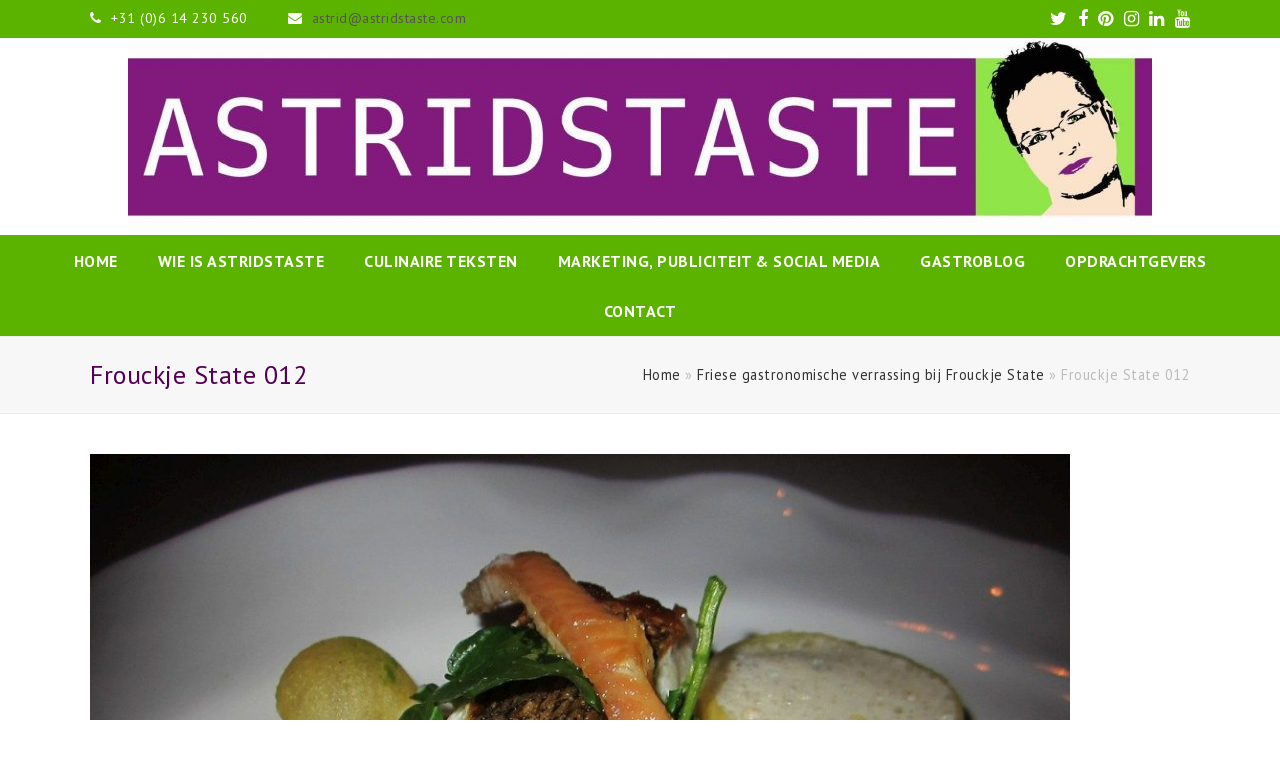

--- FILE ---
content_type: text/html; charset=UTF-8
request_url: https://astridstaste.com/friese-gastronomische-verrassing-bij-frouckje-state/frouckje-state-012/
body_size: 9259
content:
<!DOCTYPE html>
<html lang="nl-NL" itemscope itemtype="http://schema.org/WebPage">
<head>
<meta charset="UTF-8" />
<link rel="profile" href="http://gmpg.org/xfn/11">
<link rel="pingback" href="https://astridstaste.com/xmlrpc.php">
<meta name='robots' content='index, follow, max-image-preview:large, max-snippet:-1, max-video-preview:-1' />
	<style>img:is([sizes="auto" i], [sizes^="auto," i]) { contain-intrinsic-size: 3000px 1500px }</style>
	<meta name="viewport" content="width=device-width, initial-scale=1">
<meta name="generator" content="Total WordPress Theme 4.3.1" />
<meta http-equiv="X-UA-Compatible" content="IE=edge" />

	<!-- This site is optimized with the Yoast SEO plugin v25.9 - https://yoast.com/wordpress/plugins/seo/ -->
	<title>Frouckje State 012 - AstridsTaste</title>
	<link rel="canonical" href="https://astridstaste.com/friese-gastronomische-verrassing-bij-frouckje-state/frouckje-state-012/" />
	<meta property="og:locale" content="nl_NL" />
	<meta property="og:type" content="article" />
	<meta property="og:title" content="Frouckje State 012 - AstridsTaste" />
	<meta property="og:url" content="https://astridstaste.com/friese-gastronomische-verrassing-bij-frouckje-state/frouckje-state-012/" />
	<meta property="og:site_name" content="AstridsTaste" />
	<meta property="article:publisher" content="https://www.facebook.com/astrid.schreuders" />
	<meta property="og:image" content="https://astridstaste.com/friese-gastronomische-verrassing-bij-frouckje-state/frouckje-state-012" />
	<meta property="og:image:width" content="1024" />
	<meta property="og:image:height" content="767" />
	<meta property="og:image:type" content="image/jpeg" />
	<meta name="twitter:card" content="summary_large_image" />
	<meta name="twitter:site" content="@AstridsTaste" />
	<script type="application/ld+json" class="yoast-schema-graph">{"@context":"https://schema.org","@graph":[{"@type":"WebPage","@id":"https://astridstaste.com/friese-gastronomische-verrassing-bij-frouckje-state/frouckje-state-012/","url":"https://astridstaste.com/friese-gastronomische-verrassing-bij-frouckje-state/frouckje-state-012/","name":"Frouckje State 012 - AstridsTaste","isPartOf":{"@id":"https://astridstaste.com/#website"},"primaryImageOfPage":{"@id":"https://astridstaste.com/friese-gastronomische-verrassing-bij-frouckje-state/frouckje-state-012/#primaryimage"},"image":{"@id":"https://astridstaste.com/friese-gastronomische-verrassing-bij-frouckje-state/frouckje-state-012/#primaryimage"},"thumbnailUrl":"https://astridstaste.com/wp-content/uploads/Frouckje-State-012.jpg","datePublished":"2013-01-22T23:22:26+00:00","breadcrumb":{"@id":"https://astridstaste.com/friese-gastronomische-verrassing-bij-frouckje-state/frouckje-state-012/#breadcrumb"},"inLanguage":"nl-NL","potentialAction":[{"@type":"ReadAction","target":["https://astridstaste.com/friese-gastronomische-verrassing-bij-frouckje-state/frouckje-state-012/"]}]},{"@type":"ImageObject","inLanguage":"nl-NL","@id":"https://astridstaste.com/friese-gastronomische-verrassing-bij-frouckje-state/frouckje-state-012/#primaryimage","url":"https://astridstaste.com/wp-content/uploads/Frouckje-State-012.jpg","contentUrl":"https://astridstaste.com/wp-content/uploads/Frouckje-State-012.jpg","width":1024,"height":767},{"@type":"BreadcrumbList","@id":"https://astridstaste.com/friese-gastronomische-verrassing-bij-frouckje-state/frouckje-state-012/#breadcrumb","itemListElement":[{"@type":"ListItem","position":1,"name":"Home","item":"https://astridstaste.com/"},{"@type":"ListItem","position":2,"name":"Friese gastronomische verrassing bij Frouckje State","item":"https://astridstaste.com/friese-gastronomische-verrassing-bij-frouckje-state/"},{"@type":"ListItem","position":3,"name":"Frouckje State 012"}]},{"@type":"WebSite","@id":"https://astridstaste.com/#website","url":"https://astridstaste.com/","name":"AstridsTaste","description":"Communicatie, publiciteit, marketing &amp; social media voor horeca(leveranciers), producenten &amp; retail. Freelance culinair schrijver.","publisher":{"@id":"https://astridstaste.com/#organization"},"potentialAction":[{"@type":"SearchAction","target":{"@type":"EntryPoint","urlTemplate":"https://astridstaste.com/?s={search_term_string}"},"query-input":{"@type":"PropertyValueSpecification","valueRequired":true,"valueName":"search_term_string"}}],"inLanguage":"nl-NL"},{"@type":"Organization","@id":"https://astridstaste.com/#organization","name":"AstridsTaste","url":"https://astridstaste.com/","logo":{"@type":"ImageObject","inLanguage":"nl-NL","@id":"https://astridstaste.com/#/schema/logo/image/","url":"https://astridstaste.com/wp-content/uploads/AstridsTaste-Logo.jpg","contentUrl":"https://astridstaste.com/wp-content/uploads/AstridsTaste-Logo.jpg","width":1024,"height":197,"caption":"AstridsTaste"},"image":{"@id":"https://astridstaste.com/#/schema/logo/image/"},"sameAs":["https://www.facebook.com/astrid.schreuders","https://x.com/AstridsTaste","https://www.instagram.com/astridstaste/","https://www.linkedin.com/in/astridschreuders/","https://www.youtube.com/channel/UCpaADaQjiYYeYDYVHyNy06w"]}]}</script>
	<!-- / Yoast SEO plugin. -->


<link rel='dns-prefetch' href='//fonts.googleapis.com' />
<link rel="alternate" type="application/rss+xml" title="AstridsTaste &raquo; feed" href="https://astridstaste.com/feed/" />
<link rel="alternate" type="application/rss+xml" title="AstridsTaste &raquo; reacties feed" href="https://astridstaste.com/comments/feed/" />
<link rel="alternate" type="application/rss+xml" title="AstridsTaste &raquo; Frouckje State 012 reacties feed" href="https://astridstaste.com/friese-gastronomische-verrassing-bij-frouckje-state/frouckje-state-012/feed/" />
<link rel='stylesheet' id='js_composer_front-css' href='https://astridstaste.com/wp-content/plugins/js_composer/assets/css/js_composer.min.css?ver=8.6.1' type='text/css' media='all' />
<link rel='stylesheet' id='wp-block-library-css' href='https://astridstaste.com/wp-includes/css/dist/block-library/style.min.css?ver=6.8.3' type='text/css' media='all' />
<style id='classic-theme-styles-inline-css' type='text/css'>
/*! This file is auto-generated */
.wp-block-button__link{color:#fff;background-color:#32373c;border-radius:9999px;box-shadow:none;text-decoration:none;padding:calc(.667em + 2px) calc(1.333em + 2px);font-size:1.125em}.wp-block-file__button{background:#32373c;color:#fff;text-decoration:none}
</style>
<style id='global-styles-inline-css' type='text/css'>
:root{--wp--preset--aspect-ratio--square: 1;--wp--preset--aspect-ratio--4-3: 4/3;--wp--preset--aspect-ratio--3-4: 3/4;--wp--preset--aspect-ratio--3-2: 3/2;--wp--preset--aspect-ratio--2-3: 2/3;--wp--preset--aspect-ratio--16-9: 16/9;--wp--preset--aspect-ratio--9-16: 9/16;--wp--preset--color--black: #000000;--wp--preset--color--cyan-bluish-gray: #abb8c3;--wp--preset--color--white: #ffffff;--wp--preset--color--pale-pink: #f78da7;--wp--preset--color--vivid-red: #cf2e2e;--wp--preset--color--luminous-vivid-orange: #ff6900;--wp--preset--color--luminous-vivid-amber: #fcb900;--wp--preset--color--light-green-cyan: #7bdcb5;--wp--preset--color--vivid-green-cyan: #00d084;--wp--preset--color--pale-cyan-blue: #8ed1fc;--wp--preset--color--vivid-cyan-blue: #0693e3;--wp--preset--color--vivid-purple: #9b51e0;--wp--preset--gradient--vivid-cyan-blue-to-vivid-purple: linear-gradient(135deg,rgba(6,147,227,1) 0%,rgb(155,81,224) 100%);--wp--preset--gradient--light-green-cyan-to-vivid-green-cyan: linear-gradient(135deg,rgb(122,220,180) 0%,rgb(0,208,130) 100%);--wp--preset--gradient--luminous-vivid-amber-to-luminous-vivid-orange: linear-gradient(135deg,rgba(252,185,0,1) 0%,rgba(255,105,0,1) 100%);--wp--preset--gradient--luminous-vivid-orange-to-vivid-red: linear-gradient(135deg,rgba(255,105,0,1) 0%,rgb(207,46,46) 100%);--wp--preset--gradient--very-light-gray-to-cyan-bluish-gray: linear-gradient(135deg,rgb(238,238,238) 0%,rgb(169,184,195) 100%);--wp--preset--gradient--cool-to-warm-spectrum: linear-gradient(135deg,rgb(74,234,220) 0%,rgb(151,120,209) 20%,rgb(207,42,186) 40%,rgb(238,44,130) 60%,rgb(251,105,98) 80%,rgb(254,248,76) 100%);--wp--preset--gradient--blush-light-purple: linear-gradient(135deg,rgb(255,206,236) 0%,rgb(152,150,240) 100%);--wp--preset--gradient--blush-bordeaux: linear-gradient(135deg,rgb(254,205,165) 0%,rgb(254,45,45) 50%,rgb(107,0,62) 100%);--wp--preset--gradient--luminous-dusk: linear-gradient(135deg,rgb(255,203,112) 0%,rgb(199,81,192) 50%,rgb(65,88,208) 100%);--wp--preset--gradient--pale-ocean: linear-gradient(135deg,rgb(255,245,203) 0%,rgb(182,227,212) 50%,rgb(51,167,181) 100%);--wp--preset--gradient--electric-grass: linear-gradient(135deg,rgb(202,248,128) 0%,rgb(113,206,126) 100%);--wp--preset--gradient--midnight: linear-gradient(135deg,rgb(2,3,129) 0%,rgb(40,116,252) 100%);--wp--preset--font-size--small: 13px;--wp--preset--font-size--medium: 20px;--wp--preset--font-size--large: 36px;--wp--preset--font-size--x-large: 42px;--wp--preset--spacing--20: 0.44rem;--wp--preset--spacing--30: 0.67rem;--wp--preset--spacing--40: 1rem;--wp--preset--spacing--50: 1.5rem;--wp--preset--spacing--60: 2.25rem;--wp--preset--spacing--70: 3.38rem;--wp--preset--spacing--80: 5.06rem;--wp--preset--shadow--natural: 6px 6px 9px rgba(0, 0, 0, 0.2);--wp--preset--shadow--deep: 12px 12px 50px rgba(0, 0, 0, 0.4);--wp--preset--shadow--sharp: 6px 6px 0px rgba(0, 0, 0, 0.2);--wp--preset--shadow--outlined: 6px 6px 0px -3px rgba(255, 255, 255, 1), 6px 6px rgba(0, 0, 0, 1);--wp--preset--shadow--crisp: 6px 6px 0px rgba(0, 0, 0, 1);}:where(.is-layout-flex){gap: 0.5em;}:where(.is-layout-grid){gap: 0.5em;}body .is-layout-flex{display: flex;}.is-layout-flex{flex-wrap: wrap;align-items: center;}.is-layout-flex > :is(*, div){margin: 0;}body .is-layout-grid{display: grid;}.is-layout-grid > :is(*, div){margin: 0;}:where(.wp-block-columns.is-layout-flex){gap: 2em;}:where(.wp-block-columns.is-layout-grid){gap: 2em;}:where(.wp-block-post-template.is-layout-flex){gap: 1.25em;}:where(.wp-block-post-template.is-layout-grid){gap: 1.25em;}.has-black-color{color: var(--wp--preset--color--black) !important;}.has-cyan-bluish-gray-color{color: var(--wp--preset--color--cyan-bluish-gray) !important;}.has-white-color{color: var(--wp--preset--color--white) !important;}.has-pale-pink-color{color: var(--wp--preset--color--pale-pink) !important;}.has-vivid-red-color{color: var(--wp--preset--color--vivid-red) !important;}.has-luminous-vivid-orange-color{color: var(--wp--preset--color--luminous-vivid-orange) !important;}.has-luminous-vivid-amber-color{color: var(--wp--preset--color--luminous-vivid-amber) !important;}.has-light-green-cyan-color{color: var(--wp--preset--color--light-green-cyan) !important;}.has-vivid-green-cyan-color{color: var(--wp--preset--color--vivid-green-cyan) !important;}.has-pale-cyan-blue-color{color: var(--wp--preset--color--pale-cyan-blue) !important;}.has-vivid-cyan-blue-color{color: var(--wp--preset--color--vivid-cyan-blue) !important;}.has-vivid-purple-color{color: var(--wp--preset--color--vivid-purple) !important;}.has-black-background-color{background-color: var(--wp--preset--color--black) !important;}.has-cyan-bluish-gray-background-color{background-color: var(--wp--preset--color--cyan-bluish-gray) !important;}.has-white-background-color{background-color: var(--wp--preset--color--white) !important;}.has-pale-pink-background-color{background-color: var(--wp--preset--color--pale-pink) !important;}.has-vivid-red-background-color{background-color: var(--wp--preset--color--vivid-red) !important;}.has-luminous-vivid-orange-background-color{background-color: var(--wp--preset--color--luminous-vivid-orange) !important;}.has-luminous-vivid-amber-background-color{background-color: var(--wp--preset--color--luminous-vivid-amber) !important;}.has-light-green-cyan-background-color{background-color: var(--wp--preset--color--light-green-cyan) !important;}.has-vivid-green-cyan-background-color{background-color: var(--wp--preset--color--vivid-green-cyan) !important;}.has-pale-cyan-blue-background-color{background-color: var(--wp--preset--color--pale-cyan-blue) !important;}.has-vivid-cyan-blue-background-color{background-color: var(--wp--preset--color--vivid-cyan-blue) !important;}.has-vivid-purple-background-color{background-color: var(--wp--preset--color--vivid-purple) !important;}.has-black-border-color{border-color: var(--wp--preset--color--black) !important;}.has-cyan-bluish-gray-border-color{border-color: var(--wp--preset--color--cyan-bluish-gray) !important;}.has-white-border-color{border-color: var(--wp--preset--color--white) !important;}.has-pale-pink-border-color{border-color: var(--wp--preset--color--pale-pink) !important;}.has-vivid-red-border-color{border-color: var(--wp--preset--color--vivid-red) !important;}.has-luminous-vivid-orange-border-color{border-color: var(--wp--preset--color--luminous-vivid-orange) !important;}.has-luminous-vivid-amber-border-color{border-color: var(--wp--preset--color--luminous-vivid-amber) !important;}.has-light-green-cyan-border-color{border-color: var(--wp--preset--color--light-green-cyan) !important;}.has-vivid-green-cyan-border-color{border-color: var(--wp--preset--color--vivid-green-cyan) !important;}.has-pale-cyan-blue-border-color{border-color: var(--wp--preset--color--pale-cyan-blue) !important;}.has-vivid-cyan-blue-border-color{border-color: var(--wp--preset--color--vivid-cyan-blue) !important;}.has-vivid-purple-border-color{border-color: var(--wp--preset--color--vivid-purple) !important;}.has-vivid-cyan-blue-to-vivid-purple-gradient-background{background: var(--wp--preset--gradient--vivid-cyan-blue-to-vivid-purple) !important;}.has-light-green-cyan-to-vivid-green-cyan-gradient-background{background: var(--wp--preset--gradient--light-green-cyan-to-vivid-green-cyan) !important;}.has-luminous-vivid-amber-to-luminous-vivid-orange-gradient-background{background: var(--wp--preset--gradient--luminous-vivid-amber-to-luminous-vivid-orange) !important;}.has-luminous-vivid-orange-to-vivid-red-gradient-background{background: var(--wp--preset--gradient--luminous-vivid-orange-to-vivid-red) !important;}.has-very-light-gray-to-cyan-bluish-gray-gradient-background{background: var(--wp--preset--gradient--very-light-gray-to-cyan-bluish-gray) !important;}.has-cool-to-warm-spectrum-gradient-background{background: var(--wp--preset--gradient--cool-to-warm-spectrum) !important;}.has-blush-light-purple-gradient-background{background: var(--wp--preset--gradient--blush-light-purple) !important;}.has-blush-bordeaux-gradient-background{background: var(--wp--preset--gradient--blush-bordeaux) !important;}.has-luminous-dusk-gradient-background{background: var(--wp--preset--gradient--luminous-dusk) !important;}.has-pale-ocean-gradient-background{background: var(--wp--preset--gradient--pale-ocean) !important;}.has-electric-grass-gradient-background{background: var(--wp--preset--gradient--electric-grass) !important;}.has-midnight-gradient-background{background: var(--wp--preset--gradient--midnight) !important;}.has-small-font-size{font-size: var(--wp--preset--font-size--small) !important;}.has-medium-font-size{font-size: var(--wp--preset--font-size--medium) !important;}.has-large-font-size{font-size: var(--wp--preset--font-size--large) !important;}.has-x-large-font-size{font-size: var(--wp--preset--font-size--x-large) !important;}
:where(.wp-block-post-template.is-layout-flex){gap: 1.25em;}:where(.wp-block-post-template.is-layout-grid){gap: 1.25em;}
:where(.wp-block-columns.is-layout-flex){gap: 2em;}:where(.wp-block-columns.is-layout-grid){gap: 2em;}
:root :where(.wp-block-pullquote){font-size: 1.5em;line-height: 1.6;}
</style>
<link rel='stylesheet' id='wpex-style-css' href='https://astridstaste.com/wp-content/themes/Total/style.css?ver=4.3.1' type='text/css' media='all' />
<link rel='stylesheet' id='wpex-google-font-pt-sans-css' href='//fonts.googleapis.com/css?family=PT+Sans%3A100%2C200%2C300%2C400%2C500%2C600%2C700%2C800%2C900%2C100i%2C200i%2C300i%2C400i%2C500i%2C600i%2C700i%2C800i%2C900i&#038;subset=latin&#038;ver=6.8.3' type='text/css' media='all' />
<link rel='stylesheet' id='wpex-visual-composer-css' href='https://astridstaste.com/wp-content/themes/Total/assets/css/wpex-visual-composer.css?ver=4.3.1' type='text/css' media='all' />
<link rel='stylesheet' id='wpex-visual-composer-extend-css' href='https://astridstaste.com/wp-content/themes/Total/assets/css/wpex-visual-composer-extend.css?ver=4.3.1' type='text/css' media='all' />
<link rel='stylesheet' id='tablepress-default-css' href='https://astridstaste.com/wp-content/plugins/tablepress/css/build/default.css?ver=3.2.1' type='text/css' media='all' />
<!--[if IE 8]>
<link rel='stylesheet' id='wpex-ie8-css' href='https://astridstaste.com/wp-content/themes/Total/assets/css/wpex-ie8.css?ver=4.3.1' type='text/css' media='all' />
<![endif]-->
<!--[if IE 9]>
<link rel='stylesheet' id='wpex-ie9-css' href='https://astridstaste.com/wp-content/themes/Total/assets/css/wpex-ie9.css?ver=4.3.1' type='text/css' media='all' />
<![endif]-->
<link rel='stylesheet' id='wpex-ilightbox-minimal-css' href='https://astridstaste.com/wp-content/themes/Total/assets/lib/ilightbox/minimal/ilightbox-minimal-skin.css?ver=4.3.1' type='text/css' media='all' />
<link rel='stylesheet' id='wpex-responsive-css' href='https://astridstaste.com/wp-content/themes/Total/assets/css/wpex-responsive.css?ver=4.3.1' type='text/css' media='all' />
<!--[if lt IE 9]>
<script type="text/javascript" src="https://astridstaste.com/wp-content/themes/Total/assets/js/dynamic/html5.js?ver=4.3.1" id="wpex-html5shiv-js"></script>
<![endif]-->
<script type="text/javascript" src="https://astridstaste.com/wp-includes/js/jquery/jquery.min.js?ver=3.7.1" id="jquery-core-js"></script>
<script type="text/javascript" src="https://astridstaste.com/wp-includes/js/jquery/jquery-migrate.min.js?ver=3.4.1" id="jquery-migrate-js"></script>
<script></script><link rel="https://api.w.org/" href="https://astridstaste.com/wp-json/" /><link rel="alternate" title="JSON" type="application/json" href="https://astridstaste.com/wp-json/wp/v2/media/3631" /><link rel="EditURI" type="application/rsd+xml" title="RSD" href="https://astridstaste.com/xmlrpc.php?rsd" />
<meta name="generator" content="WordPress 6.8.3" />
<link rel='shortlink' href='https://astridstaste.com/?p=3631' />
<link rel="alternate" title="oEmbed (JSON)" type="application/json+oembed" href="https://astridstaste.com/wp-json/oembed/1.0/embed?url=https%3A%2F%2Fastridstaste.com%2Ffriese-gastronomische-verrassing-bij-frouckje-state%2Ffrouckje-state-012%2F" />
<link rel="alternate" title="oEmbed (XML)" type="text/xml+oembed" href="https://astridstaste.com/wp-json/oembed/1.0/embed?url=https%3A%2F%2Fastridstaste.com%2Ffriese-gastronomische-verrassing-bij-frouckje-state%2Ffrouckje-state-012%2F&#038;format=xml" />

<link rel="shortcut icon" href="https://astridstaste.com/wp-content/uploads/favicon-512-x-512.jpg"><meta name="generator" content="Powered by WPBakery Page Builder - drag and drop page builder for WordPress."/>
		<style type="text/css" id="wp-custom-css">
			/* Je kunt hier je eigen CSS toevoegen. Klik op het help icoon om meer te leren. */#site-header-inner{padding-top:0;padding-bottom:0}.site-content input,.site-content textarea,.theme-button,.color-button,input[type="submit"],button{border-radius:0 !important;-webkit-border-radius:0 !important}.vcex-heading-inner{color:#520051}.footer_phone,.footer_mail{float:left}.footer_mail{margin-left:20px}@media only screen and (max-width:600px){.vc_column-inner{margin-bottom:0 !important}#footer-bottom{padding-top:0}.footer_mail{margin-left:0}.fa-phone,.fa-envelope{/*display:block !important;*/margin-left:0 !important;margin-right:5px !important}#footer-bottom #top-bar-content,#footer-bottom #top-bar-social{width:100%}#footer-bottom #top-bar-social{top:0;text-align:center;margin:73px auto 0}#footer-bottom-inner{text-align:left}}		</style>
		<noscript><style> .wpb_animate_when_almost_visible { opacity: 1; }</style></noscript><style type="text/css" data-type="wpex-css" id="wpex-css">/*ACCENT COLOR*/.wpex-carousel-woocommerce .wpex-carousel-entry-details,a,.wpex-accent-color,#site-navigation .dropdown-menu a:hover,#site-navigation .dropdown-menu >.current-menu-item >a,#site-navigation .dropdown-menu >.current-menu-parent >a,h1 a:hover,h2 a:hover,a:hover h2,h3 a:hover,h4 a:hover,h5 a:hover,h6 a:hover,.entry-title a:hover,.modern-menu-widget a:hover,.theme-button.outline,.theme-button.clean{color:#90e647}.vcex-skillbar-bar,.vcex-icon-box.style-five.link-wrap:hover,.vcex-icon-box.style-four.link-wrap:hover,.vcex-recent-news-date span.month,.vcex-pricing.featured .vcex-pricing-header,.vcex-testimonials-fullslider .sp-button:hover,.vcex-testimonials-fullslider .sp-selected-button,.vcex-social-links a:hover,.vcex-testimonials-fullslider.light-skin .sp-button:hover,.vcex-testimonials-fullslider.light-skin .sp-selected-button,.vcex-divider-dots span,.vcex-testimonials-fullslider .sp-button.sp-selected-button,.vcex-testimonials-fullslider .sp-button:hover,.wpex-accent-bg,.background-highlight,input[type="submit"],.theme-button,button,.theme-button.outline:hover,.active .theme-button,.theme-button.active,#main .tagcloud a:hover,.post-tags a:hover,.wpex-carousel .owl-dot.active,.navbar-style-one .menu-button >a >span.link-inner,.wpex-carousel .owl-prev,.wpex-carousel .owl-next,body #header-two-search #header-two-search-submit,.theme-button:hover,.modern-menu-widget li.current-menu-item a,#sidebar .widget_nav_menu .current-menu-item >a,#wp-calendar caption,#site-scroll-top:hover,input[type="submit"]:hover,button:hover,.wpex-carousel .owl-prev:hover,.wpex-carousel .owl-next:hover,#site-navigation .menu-button >a >span.link-inner,#site-navigation .menu-button >a >span.link-inner:hover,.navbar-style-six .dropdown-menu >.current-menu-item >a,.navbar-style-six .dropdown-menu >.current-menu-parent >a,#wpex-sfb-l,#wpex-sfb-r,#wpex-sfb-t,#wpex-sfb-b{background-color:#90e647}.vcex-heading-bottom-border-w-color .vcex-heading-inner{border-bottom-color:#90e647}.wpb_tabs.tab-style-alternative-two .wpb_tabs_nav li.ui-tabs-active a{border-bottom-color:#90e647}.theme-button.outline{border-color:#90e647}#searchform-dropdown{border-color:#90e647}.toggle-bar-btn:hover{border-top-color:#90e647;border-right-color:#90e647}body #site-navigation-wrap.nav-dropdown-top-border .dropdown-menu >li >ul{border-top-color:#90e647}.theme-heading.border-w-color span.text{border-bottom-color:#90e647}/*BORDER COLOR*//*BORDER COLOR*/.theme-heading span.text:after,#comments .comment-body,.centered-minimal-page-header,.theme-heading.border-w-color,#top-bar-wrap,.blog-entry.large-image-entry-style,.blog-entry.grid-entry-style .blog-entry-inner,.entries.left-thumbs .blog-entry.thumbnail-entry-style,.cpt-entry.span_1_of_1,ul .page-numbers a,a.page-numbers,span.page-numbers,.post-pagination,#main .wpex-widget-recent-posts-li:first-child,#main .widget_categories li:first-child,#main .widget_recent_entries li:first-child,#main .widget_archive li:first-child,#main .widget_recent_comments li:first-child,#main .widget_product_categories li:first-child,#main .widget_layered_nav li:first-child,#main .widget-recent-posts-icons li:first-child,#main .site-footer .widget_nav_menu li:first-child,#main .wpex-widget-recent-posts-li,#main .widget_categories li,#main .widget_recent_entries li,#main .widget_archive li,#main .widget_recent_comments li,#main .widget_product_categories li,#main .widget_layered_nav li,#main .widget-recent-posts-icons li,#main .site-footer .widget_nav_menu li,.modern-menu-widget,.modern-menu-widget li,.modern-menu-widget li ul,#sidebar .widget_nav_menu a,#sidebar .widget_nav_menu ul >li:first-child >a,.vcex-divider-solid,.vcex-blog-entry-details,.theme-button.minimal-border,.vcex-login-form,.vcex-recent-news-entry{border-color:#5bb300}/*TYPOGRAPHY*/body{font-family:"PT Sans";font-style:normal;font-size:16px;letter-spacing:.5px}#top-bar-content{font-size:14px}#site-navigation .dropdown-menu a{font-weight:700;font-size:16px;text-transform:uppercase}.entry h1{color:#520051}.entry h2{font-size:1.615em;color:#520051}.entry h3{font-size:1.4em;color:#520051;margin:20px 0 0 0}.entry h4{font-size:1.2em;color:#520051;margin:20px 0 0 0}/*CUSTOMIZER STYLING*/@media only screen and (min-width:960px){#site-logo img{max-width:1080px}}.page-header.wpex-supports-mods .page-header-title{color:#520051}.site-content input[type="date"],.site-content input[type="time"],.site-content input[type="datetime-local"],.site-content input[type="week"],.site-content input[type="month"],.site-content input[type="text"],.site-content input[type="email"],.site-content input[type="url"],.site-content input[type="password"],.site-content input[type="search"],.site-content input[type="tel"],.site-content input[type="number"],.site-content textarea{padding:6px 12px;border-radius:5px;-webkit-border-radius:5px}a,h1 a:hover,h2 a:hover,h3 a:hover,h4 a:hover,h5 a:hover,h6 a:hover,.entry-title a:hover,.woocommerce .woocommerce-error a.button,.woocommerce .woocommerce-info a.button,.woocommerce .woocommerce-message a.button{color:#6da716}a:hover{color:#507f0e}.theme-button,input[type="submit"],button{color:#ffffff;background:#520051}.theme-button:hover,input[type="submit"]:hover,button:hover{color:#ffffff;background:#82197e}.full-width-main-layout .container,.full-width-main-layout .vc_row-fluid.container,.boxed-main-layout #wrap{width:1100px}#top-bar-wrap{background-color:#5bb300;color:#ffffff}.wpex-top-bar-sticky{background-color:#5bb300}#top-bar-content strong{color:#ffffff}#top-bar-content a:hover{color:#520051}#top-bar-social-alt a:hover{color:#520051}#top-bar{padding-top:7px;padding-bottom:7px}#top-bar-social a.wpex-social-btn-no-style{color:#ffffff}#top-bar-social a.wpex-social-btn-no-style:hover{color:#3e7500}#site-navigation-wrap{background-color:#5bb300;border-color:#6da716}#site-navigation-sticky-wrapper.is-sticky #site-navigation-wrap{background-color:#5bb300;border-color:#6da716}#site-navigation >ul li{border-color:#6da716}#site-navigation a{border-color:#6da716}#site-navigation ul{border-color:#6da716}#site-navigation{border-color:#6da716}.navbar-style-six #site-navigation{border-color:#6da716}#site-navigation .dropdown-menu >li >a{color:#ffffff}#site-navigation .dropdown-menu >li >a:hover{color:#3e7500}#site-navigation .dropdown-menu >.current-menu-item >a,#site-navigation .dropdown-menu >.current-menu-parent >a,#site-navigation .dropdown-menu >.current-menu-item >a:hover,#site-navigation .dropdown-menu >.current-menu-parent >a:hover{color:#275304!important}#site-header #site-navigation .dropdown-menu ul{background-color:#5bb300;border-color:#6da716}#site-header #site-navigation .dropdown-menu ul li{border-color:#6da716}#site-header #site-navigation .dropdown-menu ul li a{border-color:#6da716}#site-header #site-navigation .dropdown-menu ul >li >a{color:#ffffff}#site-header #site-navigation .dropdown-menu ul >li >a:hover{color:#275304}#wpex-mobile-menu-fixed-top,#wpex-mobile-menu-navbar{background:#6da716}.mobile-toggle-nav{background:#275304}.wpex-mobile-toggle-menu-fixed_top .mobile-toggle-nav{background:#275304}.mobile-toggle-nav a{border-color:#275304;color:#ffffff}.wpex-mobile-toggle-menu-fixed_top .mobile-toggle-nav a{border-color:#275304;color:#ffffff}.mobile-toggle-nav a:hover{color:#6da716}.wpex-mobile-toggle-menu-fixed_top .mobile-toggle-nav a:hover{color:#6da716}#footer-bottom{background:#520051;color:#dddddd}#footer-bottom p{color:#dddddd}#footer-bottom a{color:#ffffff}#footer-bottom a:hover{color:#90e647}.vc_column-inner{margin-bottom:40px}</style></head>

<!-- Begin Body -->
<body class="attachment wp-singular attachment-template-default single single-attachment postid-3631 attachmentid-3631 attachment-jpeg wp-custom-logo wp-theme-Total wpex-theme wpex-responsive full-width-main-layout no-composer wpex-live-site content-full-width has-topbar has-breadcrumbs sidebar-widget-icons hasnt-overlay-header smooth-fonts wpex-mobile-toggle-menu-navbar has-mobile-menu wpb-js-composer js-comp-ver-8.6.1 vc_responsive">


<a href="#content" class="skip-to-content local-scroll-link">skip to Main Content</a><span data-ls_id="#site_top"></span>
<div id="outer-wrap" class="clr">

	
	<div id="wrap" class="clr">

		

	<div id="top-bar-wrap" class="clr">
		<div id="top-bar" class="clr container">
			
	<div id="top-bar-content" class="wpex-clr has-content top-bar-left">

		
		
			<div class="footer_phone"><span class="fa fa-phone"  style="color: #fff;margin-right: 5px;"></span> +31 (0)6 14 230 560</div><div class="footer_mail"><span class="fa fa-envelope"  style="color: #fff;margin-left: 20px;margin-right: 5px;"></span> <a href="mailto:astrid@astridstaste.com">astrid@astridstaste.com</a></div>
		
	</div><!-- #top-bar-content -->



<div id="top-bar-social" class="clr top-bar-right social-style-none">

	<a href="https://twitter.com/AstridsTaste" title="Twitter" target="_blank" class="wpex-twitter wpex-social-btn wpex-social-btn-no-style"><span class="fa fa-twitter" aria-hidden="true"></span><span class="screen-reader-text">Twitter</span></a><a href="https://www.facebook.com/AstridsTaste/" title="Facebook" target="_blank" class="wpex-facebook wpex-social-btn wpex-social-btn-no-style"><span class="fa fa-facebook" aria-hidden="true"></span><span class="screen-reader-text">Facebook</span></a><a href="https://nl.pinterest.com/astridstaste/" title="Pinterest" target="_blank" class="wpex-pinterest wpex-social-btn wpex-social-btn-no-style"><span class="fa fa-pinterest" aria-hidden="true"></span><span class="screen-reader-text">Pinterest</span></a><a href="https://www.instagram.com/astridstaste/" title="Instagram" target="_blank" class="wpex-instagram wpex-social-btn wpex-social-btn-no-style"><span class="fa fa-instagram" aria-hidden="true"></span><span class="screen-reader-text">Instagram</span></a><a href="https://www.linkedin.com/in/astridschreuders" title="LinkedIn" target="_blank" class="wpex-linkedin wpex-social-btn wpex-social-btn-no-style"><span class="fa fa-linkedin" aria-hidden="true"></span><span class="screen-reader-text">LinkedIn</span></a><a href="https://www.youtube.com/channel/UCpaADaQjiYYeYDYVHyNy06w" title="Youtube" target="_blank" class="wpex-youtube wpex-social-btn wpex-social-btn-no-style"><span class="fa fa-youtube" aria-hidden="true"></span><span class="screen-reader-text">Youtube</span></a>
</div><!-- #top-bar-social -->		</div><!-- #top-bar -->
	</div><!-- #top-bar-wrap -->



<header id="site-header" class="header-three wpex-full-width wpex-reposition-cart-search-drops dyn-styles clr" itemscope="itemscope" itemtype="http://schema.org/WPHeader">

	
	<div id="site-header-inner" class="container clr">

		
<div id="site-logo" class="site-branding clr header-three-logo">
	<div id="site-logo-inner" class="clr">
									<a href="https://astridstaste.com/" title="AstridsTaste" rel="home" class="main-logo"><img src="https://astridstaste.com/wp-content/uploads/AstridsTaste-Logo.jpg" alt="AstridsTaste" class="logo-img" data-no-retina /></a>
											</div><!-- #site-logo-inner -->
</div><!-- #site-logo -->
	</div><!-- #site-header-inner -->

	
	
	<div id="site-navigation-wrap" class="navbar-style-three fixed-nav clr">

		<nav id="site-navigation" class="navigation main-navigation clr container" itemscope="itemscope" itemtype="http://schema.org/SiteNavigationElement">

			
				<ul id="menu-menu-1" class="dropdown-menu sf-menu"><li id="menu-item-6089" class="menu-item menu-item-type-post_type menu-item-object-page menu-item-home menu-item-6089"><a href="https://astridstaste.com/"><span class="link-inner">Home</span></a></li>
<li id="menu-item-4933" class="menu-item menu-item-type-post_type menu-item-object-page menu-item-4933"><a href="https://astridstaste.com/wie-is-astridstaste/"><span class="link-inner">Wie is AstridsTaste</span></a></li>
<li id="menu-item-4934" class="menu-item menu-item-type-post_type menu-item-object-page menu-item-4934"><a href="https://astridstaste.com/astridstaste-diensten/"><span class="link-inner">Culinaire teksten</span></a></li>
<li id="menu-item-4935" class="menu-item menu-item-type-post_type menu-item-object-page menu-item-4935"><a href="https://astridstaste.com/communicatieadvies/"><span class="link-inner">Marketing, publiciteit &#038; social media</span></a></li>
<li id="menu-item-5075" class="menu-item menu-item-type-post_type menu-item-object-page menu-item-5075"><a href="https://astridstaste.com/gastroblog/"><span class="link-inner">Gastroblog</span></a></li>
<li id="menu-item-4936" class="menu-item menu-item-type-post_type menu-item-object-page menu-item-4936"><a href="https://astridstaste.com/opdrachtgevers/"><span class="link-inner">Opdrachtgevers</span></a></li>
<li id="menu-item-4937" class="menu-item menu-item-type-post_type menu-item-object-page menu-item-4937"><a href="https://astridstaste.com/contact/"><span class="link-inner">Contact</span></a></li>
</ul>
			
		</nav><!-- #site-navigation -->

	</div><!-- #site-navigation-wrap -->

	

	
	<div id="wpex-mobile-menu-navbar" class="clr wpex-mobile-menu-toggle wpex-hidden">
		<div class="container clr">
			<a href="#mobile-menu" class="mobile-menu-toggle" title="Menu">
				<span class="fa fa-navicon"></span><span class="wpex-text">Menu</span>
			</a>
		</div><!-- .container -->
	</div><!-- #wpex-mobile-menu-navbar -->


</header><!-- #header -->


		
		<main id="main" class="site-main clr">

			

<header class="page-header wpex-supports-mods">
	
		
	<div class="page-header-inner container clr">
		<h1 class="page-header-title wpex-clr" itemprop="headline"><span>Frouckje State 012</span></h1><nav class="site-breadcrumbs wpex-clr position-absolute has-js-fix"><span class="breadcrumb-trail"><span><span><a href="https://astridstaste.com/">Home</a></span> &raquo; <span><a href="https://astridstaste.com/friese-gastronomische-verrassing-bij-frouckje-state/">Friese gastronomische verrassing bij Frouckje State</a></span> &raquo; <span class="breadcrumb_last" aria-current="page">Frouckje State 012</span></span></span></nav>	</div><!-- .page-header-inner -->

	
</header><!-- .page-header -->


	<div class="container clr">

		
		<div id="primary" class="content-area">

			
			<div id="content" class="site-content">

				
				
						<div id="attachment-post-media"><img width="980" height="734" src="https://astridstaste.com/wp-content/uploads/Frouckje-State-012-1024x767.jpg" class="attachment-large size-large" alt="Frouckje State 012" decoding="async" fetchpriority="high" srcset="https://astridstaste.com/wp-content/uploads/Frouckje-State-012.jpg 1024w, https://astridstaste.com/wp-content/uploads/Frouckje-State-012-250x187.jpg 250w" sizes="(max-width: 980px) 100vw, 980px" /></div>
						<div id="attachment-post-content" class="entry clr"></div>
						<div id="attachment-post-footer">
							<strong>Downloads</strong>: <a href="https://astridstaste.com/wp-content/uploads/Frouckje-State-012.jpg" title="full (1024x767)">full (1024x767)</a> | <a href="https://astridstaste.com/wp-content/uploads/Frouckje-State-012-1024x767.jpg" title="large (980x734)">large (980x734)</a> | <a href="https://astridstaste.com/wp-content/uploads/Frouckje-State-012-250x187.jpg" title="medium (250x187)">medium (250x187)</a> | <a href="https://astridstaste.com/wp-content/uploads/Frouckje-State-012-150x150.jpg" title="thumbnail (150x150)">thumbnail (150x150)</a>						</div>

					
				
				
			</div><!-- #content -->

			
		</div><!-- #primary -->

		
	</div><!-- .container -->


            
        </main><!-- #main-content -->
                
        
        




<div id="footer-bottom" class="clr textcenter">
	<div id="footer-bottom-inner" class="container clr">
		
	<div id="top-bar-content" class="wpex-clr has-content top-bar-left">

		
		
			<div class="footer_phone"><span class="fa fa-phone"  style="color: #fff;margin-right: 5px;"></span> +31 (0)6 14 230 560</div><div class="footer_mail"><span class="fa fa-envelope"  style="color: #fff;margin-left: 20px;margin-right: 5px;"></span> <a href="mailto:astrid@astridstaste.com">astrid@astridstaste.com</a></div>
		
	</div><!-- #top-bar-content -->



<div id="top-bar-social" class="clr top-bar-right social-style-none">

	<a href="https://twitter.com/AstridsTaste" title="Twitter" target="_blank" class="wpex-twitter wpex-social-btn wpex-social-btn-no-style"><span class="fa fa-twitter" aria-hidden="true"></span><span class="screen-reader-text">Twitter</span></a><a href="https://www.facebook.com/AstridsTaste/" title="Facebook" target="_blank" class="wpex-facebook wpex-social-btn wpex-social-btn-no-style"><span class="fa fa-facebook" aria-hidden="true"></span><span class="screen-reader-text">Facebook</span></a><a href="https://nl.pinterest.com/astridstaste/" title="Pinterest" target="_blank" class="wpex-pinterest wpex-social-btn wpex-social-btn-no-style"><span class="fa fa-pinterest" aria-hidden="true"></span><span class="screen-reader-text">Pinterest</span></a><a href="https://www.instagram.com/astridstaste/" title="Instagram" target="_blank" class="wpex-instagram wpex-social-btn wpex-social-btn-no-style"><span class="fa fa-instagram" aria-hidden="true"></span><span class="screen-reader-text">Instagram</span></a><a href="https://www.linkedin.com/in/astridschreuders" title="LinkedIn" target="_blank" class="wpex-linkedin wpex-social-btn wpex-social-btn-no-style"><span class="fa fa-linkedin" aria-hidden="true"></span><span class="screen-reader-text">LinkedIn</span></a><a href="https://www.youtube.com/channel/UCpaADaQjiYYeYDYVHyNy06w" title="Youtube" target="_blank" class="wpex-youtube wpex-social-btn wpex-social-btn-no-style"><span class="fa fa-youtube" aria-hidden="true"></span><span class="screen-reader-text">Youtube</span></a>
</div><!-- #top-bar-social -->	</div><!-- #footer-bottom-inner -->
	<div id="footer-bottom-inner" class="container clr">
		
<div id="copyright" class="clr">
	Powered by <a href="https://webalot.nl">Web a Lot</a> - Copyright 2022</div><!-- #copyright -->	</div><!-- #footer-bottom-inner -->
</div><!-- #footer-bottom -->


    </div><!-- #wrap -->

    
</div><!-- .outer-wrap -->


<script type="speculationrules">
{"prefetch":[{"source":"document","where":{"and":[{"href_matches":"\/*"},{"not":{"href_matches":["\/wp-*.php","\/wp-admin\/*","\/wp-content\/uploads\/*","\/wp-content\/*","\/wp-content\/plugins\/*","\/wp-content\/themes\/Total\/*","\/*\\?(.+)"]}},{"not":{"selector_matches":"a[rel~=\"nofollow\"]"}},{"not":{"selector_matches":".no-prefetch, .no-prefetch a"}}]},"eagerness":"conservative"}]}
</script>

<div id="mobile-menu-alternative" class="wpex-hidden">
    <div class="menu-mobile-container"><ul id="menu-mobile" class="dropdown-menu"><li id="menu-item-6059" class="menu-item menu-item-type-post_type menu-item-object-page menu-item-home menu-item-6059"><a href="https://astridstaste.com/">Home</a></li>
<li id="menu-item-6095" class="menu-item menu-item-type-post_type menu-item-object-page menu-item-6095"><a href="https://astridstaste.com/wie-is-astridstaste/">Wie is AstridsTaste</a></li>
<li id="menu-item-6092" class="menu-item menu-item-type-post_type menu-item-object-page menu-item-6092"><a href="https://astridstaste.com/astridstaste-diensten/">Culinaire teksten</a></li>
<li id="menu-item-6091" class="menu-item menu-item-type-post_type menu-item-object-page menu-item-6091"><a href="https://astridstaste.com/communicatieadvies/">Marketing, publiciteit &#038; social media</a></li>
<li id="menu-item-6090" class="menu-item menu-item-type-post_type menu-item-object-page menu-item-6090"><a href="https://astridstaste.com/gastroblog/">Gastroblog</a></li>
<li id="menu-item-6093" class="menu-item menu-item-type-post_type menu-item-object-page menu-item-6093"><a href="https://astridstaste.com/opdrachtgevers/">Opdrachtgevers</a></li>
<li id="menu-item-6094" class="menu-item menu-item-type-post_type menu-item-object-page menu-item-6094"><a href="https://astridstaste.com/contact/">Contact</a></li>
</ul></div></div><!-- #mobile-menu-alternative -->
<a href="#outer-wrap" id="site-scroll-top"><span class="fa fa-chevron-up" aria-hidden="true"></span><span class="screen-reader-text">Back To Top</span></a>	<script type="text/javascript" src="https://astridstaste.com/wp-includes/js/comment-reply.min.js?ver=6.8.3" id="comment-reply-js" async="async" data-wp-strategy="async"></script>
<script type="text/javascript" id="wpex-core-js-extra">
/* <![CDATA[ */
var wpexLocalize = {"isRTL":"","mainLayout":"full-width","menuSearchStyle":"disabled","siteHeaderStyle":"three","megaMenuJS":"1","superfishDelay":"600","superfishSpeed":"fast","superfishSpeedOut":"fast","hasMobileMenu":"1","mobileMenuBreakpoint":"960","mobileMenuStyle":"toggle","mobileMenuToggleStyle":"navbar","localScrollUpdateHash":"","localScrollHighlight":"1","localScrollSpeed":"1000","localScrollEasing":"easeInOutExpo","scrollTopSpeed":"1000","scrollTopOffset":"100","carouselSpeed":"150","lightboxType":"iLightbox","customSelects":".woocommerce-ordering .orderby, #dropdown_product_cat, .widget_categories select, .widget_archive select, #bbp_stick_topic_select, #bbp_topic_status_select, #bbp_destination_topic, .single-product .variations_form .variations select, .widget .dropdown_product_cat","overlaysMobileSupport":"1","responsiveDataBreakpoints":{"tl":"1024px","tp":"959px","pl":"767px","pp":"479px"},"hasStickyNavbar":"1","hasStickyNavbarMobile":"","stickyNavbarBreakPoint":"960","animateMobileToggle":"1","mobileToggleMenuPosition":"afterheader","altercf7Prealoader":"1","iLightbox":{"auto":true,"skin":"minimal","path":"horizontal","infinite":false,"maxScale":1,"minScale":0,"width":1400,"height":"","videoWidth":1280,"videoHeight":720,"controls":{"arrows":true,"thumbnail":true,"fullscreen":true,"mousewheel":false,"slideshow":true},"slideshow":{"pauseTime":3000,"startPaused":true},"effects":{"reposition":true,"repositionSpeed":200,"switchSpeed":300,"loadedFadeSpeed":50,"fadeSpeed":500},"show":{"title":true,"speed":200},"hide":{"speed":200},"overlay":{"blur":true,"opacity":"0.9"},"social":{"start":true,"show":"mouseenter","hide":"mouseleave","buttons":false},"text":{"close":"Press Esc to close","enterFullscreen":"Enter Fullscreen (Shift+Enter)","exitFullscreen":"Exit Fullscreen (Shift+Enter)","slideShow":"Slideshow","next":"Next","previous":"Previous"},"thumbnails":{"maxWidth":120,"maxHeight":80}}};
/* ]]> */
</script>
<script type="text/javascript" src="https://astridstaste.com/wp-content/themes/Total/assets/js/wpex.min.js?ver=4.3.1" id="wpex-core-js"></script>
<script></script>
</body>
</html>